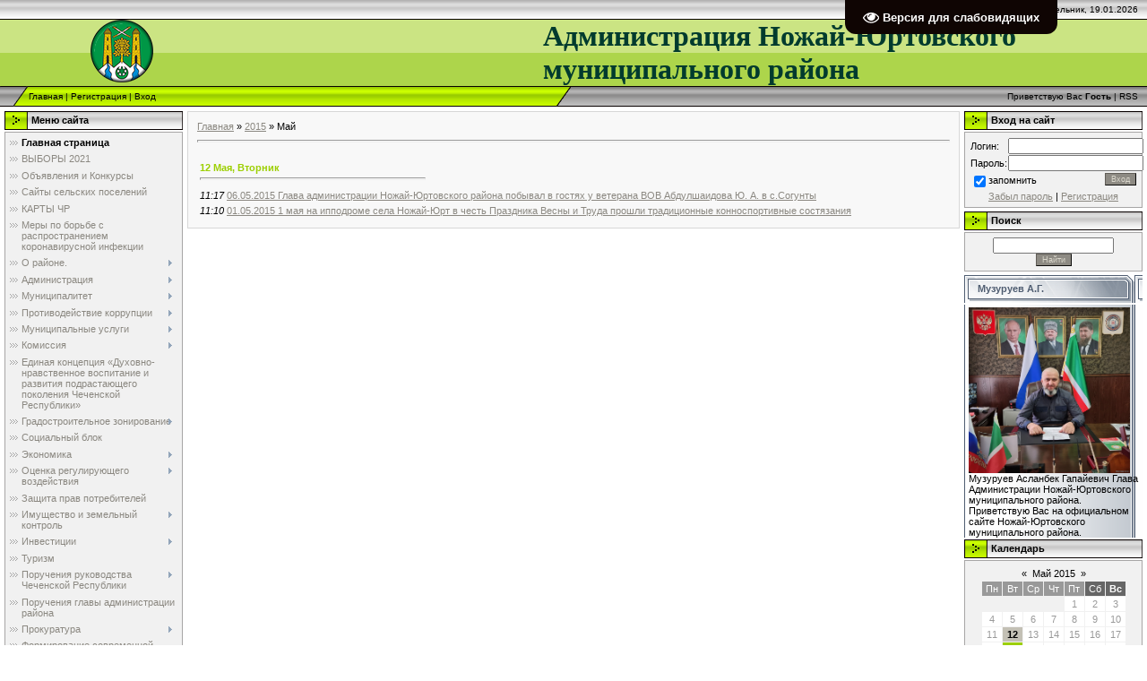

--- FILE ---
content_type: text/html; charset=UTF-8
request_url: http://www.nojay-urt.ru/news/2015-05
body_size: 13567
content:
<!DOCTYPE html>
<html>
<head>
<meta http-equiv="content-type" content="text/html; charset=UTF-8">
<meta http-equiv="X-UA-Compatible" content="IE=edge" />
<title>Май 2015 - Новости сайта - Администрация Ножай-Юртовского муниципального района ЧР</title>


<link type="text/css" rel="StyleSheet" href="/.s/src/css/971.css" />

	<link rel="stylesheet" href="/.s/src/base.min.css" />
	<link rel="stylesheet" href="/.s/src/layer2.min.css" />

	<script src="/.s/src/jquery-1.12.4.min.js"></script>
	
	<script src="/.s/src/uwnd.min.js"></script>
	<script src="//s747.ucoz.net/cgi/uutils.fcg?a=uSD&ca=2&ug=999&isp=1&r=0.654113606998926"></script>
	<link rel="stylesheet" href="/.s/src/ulightbox/ulightbox.min.css" />
	<script src="/.s/src/ulightbox/ulightbox.min.js"></script>
	<script src="/.s/src/visually_impaired.min.js"></script>
	<script>
/* --- UCOZ-JS-DATA --- */
window.uCoz = {"uLightboxType":1,"ssid":"647575462116115770626","country":"US","sign":{"3125":"Закрыть","7253":"Начать слайд-шоу","5255":"Помощник","5458":"Следующий","7252":"Предыдущий","7254":"Изменить размер","7287":"Перейти на страницу с фотографией.","7251":"Запрошенный контент не может быть загружен. Пожалуйста, попробуйте позже."},"site":{"host":"shcola09.my1.ru","id":"5shcola09","domain":"nojay-urt.ru"},"module":"news","layerType":2,"language":"ru"};
/* --- UCOZ-JS-CODE --- */
	var uhe    = 2;
	var lng    = 'ru';
	var has    = 0;
	var imgs   = 0;
	var bg     = 0;
	var hwidth = 0;
	var bgs    = [1, 2 ];
	var fonts  = [18,20,22,24,26,28];
	var eyeSVG = '<?xml version="1.0" encoding="utf-8"?><svg width="18" height="18" viewBox="0 0 1750 1750" xmlns="http://www.w3.org/2000/svg"><path fill="#ffffff" d="M1664 960q-152-236-381-353 61 104 61 225 0 185-131.5 316.5t-316.5 131.5-316.5-131.5-131.5-316.5q0-121 61-225-229 117-381 353 133 205 333.5 326.5t434.5 121.5 434.5-121.5 333.5-326.5zm-720-384q0-20-14-34t-34-14q-125 0-214.5 89.5t-89.5 214.5q0 20 14 34t34 14 34-14 14-34q0-86 61-147t147-61q20 0 34-14t14-34zm848 384q0 34-20 69-140 230-376.5 368.5t-499.5 138.5-499.5-139-376.5-368q-20-35-20-69t20-69q140-229 376.5-368t499.5-139 499.5 139 376.5 368q20 35 20 69z"/></svg>';
	jQuery(function ($) {
		document.body.insertAdjacentHTML('afterBegin', '<a id="uhvb" class="in-body top-right" style="background-color:#0f0503; color:#ffffff; " href="javascript:;" onclick="uvcl();" itemprop="copy">'+eyeSVG+' <b>Версия для слабовидящих</b></a>');
		uhpv(has);
	});
	
function loginPopupForm(params = {}) { new _uWnd('LF', ' ', -250, -100, { closeonesc:1, resize:1 }, { url:'/index/40' + (params.urlParams ? '?'+params.urlParams : '') }) }
/* --- UCOZ-JS-END --- */
</script>

	<style>.UhideBlock{display:none; }</style>
	<script type="text/javascript">new Image().src = "//counter.yadro.ru/hit;noadsru?r"+escape(document.referrer)+(screen&&";s"+screen.width+"*"+screen.height+"*"+(screen.colorDepth||screen.pixelDepth))+";u"+escape(document.URL)+";"+Date.now();</script>
</head>

<body style="background-color:#FFFFFF; margin:0;padding:0;">


<!--U1AHEADER1Z--><div style="background:url('/.s/t/971/1.gif') top repeat-x #FFFFFF;">
<table border="0" cellpadding="0" cellspacing="0" width="100%">
<tbody><tr><td width="101" height="22"><img src="" border="0"></td><td width="505" height="22"><img src="" border="0"></td><td align="right" style="font-size:10px;padding-right:10px;">Понедельник, 19.01.2026</td></tr>
<tr><td width="101" height="74"><img src="" border="0"></td><td width="505" style="background:url('http://www.nojay-urt.ru/0-1Korona/222.png')no-repeat;padding-bottom:20px;"><span style="color: rgb(150, 149, 149); font-style: normal; font-variant: normal; font-stretch: normal; font-size: 20pt; line-height: normal;"><font face="Century Gothic"><!-- <logo> --><!-- </logo> --></font></span></td><td style="text-align: left;"><font size="6" style="font-size: 24pt;" face="Century Gothic"><span style="color: rgb(1, 59, 46); font-family: &quot;Palatino Linotype&quot;; font-weight: bold; font-size: 24pt;">Администрация Ножай-Юртовского муниципального района</span></font><!--ENDIF--></td></tr>
</tbody></table>
<table border="0" cellpadding="0" cellspacing="0" width="100%" height="23">
<tbody><tr><td width="32"><img src="/.s/t/971/6.gif" border="0"></td><td style="background:url('/.s/t/971/7.gif') #B0E300;font-size:10px;" class="topLink"><a href="http://nojay-urt.ru/" title="Главная"><!--<s5176>-->Главная<!--</s>--></a>  | <a href="/index/3" title="Регистрация"><!--<s3089>-->Регистрация<!--</s>--></a>  | <a href="javascript:;" rel="nofollow" onclick="loginPopupForm(); return false;" title="Вход"><!--<s3087>-->Вход<!--</s>--></a></td><td width="27"><img src="/.s/t/971/8.gif" border="0"></td><td align="right" class="topLink" style="padding-right:10px;font-size:10px;"><!--<s5212>-->Приветствую Вас<!--</s>--> <b>Гость</b> | <a href="http://www.nojay-urt.ru/news/rss/">RSS</a></td></tr>
</tbody></table>
</div><!--/U1AHEADER1Z-->

<!-- <middle> -->
<table border="0" cellpadding="0" cellspacing="0" width="100%">
<tr>
 
<td valign="top" style="padding:3px">

<!--U1CLEFTER1Z-->

<!-- <block1> -->

<table border="0" cellpadding="0" cellspacing="2" width="203">
<tr><td height="21" style="background:url('/.s/t/971/9.gif') #D4DFF7;padding-left:30px;"><b><!-- <bt> --><!--<s5184>-->Меню сайта<!--</s>--><!-- </bt> --></b></td></tr>
<tr><td style="background:#F1F1F1;padding:5px;border:1px solid #A7A6A6;"><!-- <bc> --><div id="uMenuDiv1" class="uMenuV" style="position:relative;"><ul class="uMenuRoot">
<li><div class="umn-tl"><div class="umn-tr"><div class="umn-tc"></div></div></div><div class="umn-ml"><div class="umn-mr"><div class="umn-mc"><div class="uMenuItem"><a href="/"><span>Главная страница</span></a></div></div></div></div><div class="umn-bl"><div class="umn-br"><div class="umn-bc"><div class="umn-footer"></div></div></div></div></li>
<li><div class="umn-tl"><div class="umn-tr"><div class="umn-tc"></div></div></div><div class="umn-ml"><div class="umn-mr"><div class="umn-mc"><div class="uMenuItem"><a href="/index/vybory_2021/0-183"><span>ВЫБОРЫ 2021</span></a></div></div></div></div><div class="umn-bl"><div class="umn-br"><div class="umn-bc"><div class="umn-footer"></div></div></div></div></li>
<li><div class="umn-tl"><div class="umn-tr"><div class="umn-tc"></div></div></div><div class="umn-ml"><div class="umn-mr"><div class="umn-mc"><div class="uMenuItem"><a href="/index/objavlenija_i_konkursy/0-88"><span>Объявления и Конкурсы</span></a></div></div></div></div><div class="umn-bl"><div class="umn-br"><div class="umn-bc"><div class="umn-footer"></div></div></div></div></li>
<li><div class="umn-tl"><div class="umn-tr"><div class="umn-tc"></div></div></div><div class="umn-ml"><div class="umn-mr"><div class="umn-mc"><div class="uMenuItem"><a href="http://www.nojay-urt.ru/index/sajty_selskikh_poselenij/0-143"><span>Сайты сельских поселений</span></a></div></div></div></div><div class="umn-bl"><div class="umn-br"><div class="umn-bc"><div class="umn-footer"></div></div></div></div></li>
<li><div class="umn-tl"><div class="umn-tr"><div class="umn-tc"></div></div></div><div class="umn-ml"><div class="umn-mr"><div class="umn-mc"><div class="uMenuItem"><a href="/index/karty_chr/0-159"><span>КАРТЫ ЧР</span></a></div></div></div></div><div class="umn-bl"><div class="umn-br"><div class="umn-bc"><div class="umn-footer"></div></div></div></div></li>
<li><div class="umn-tl"><div class="umn-tr"><div class="umn-tc"></div></div></div><div class="umn-ml"><div class="umn-mr"><div class="umn-mc"><div class="uMenuItem"><a href="/index/mery-po-borbe-s-rasprostraneniem-koronavirusnoj-infekcii/0-178"><span>Меры по борьбе с распространением коронавирусной инфекции</span></a></div></div></div></div><div class="umn-bl"><div class="umn-br"><div class="umn-bc"><div class="umn-footer"></div></div></div></div></li>
<li style="position:relative;"><div class="umn-tl"><div class="umn-tr"><div class="umn-tc"></div></div></div><div class="umn-ml"><div class="umn-mr"><div class="umn-mc"><div class="uMenuItem"><div class="uMenuArrow"></div><a href="/index/o_rajone/0-42"><span>О районе.</span></a></div></div></div></div><div class="umn-bl"><div class="umn-br"><div class="umn-bc"><div class="umn-footer"></div></div></div></div><ul style="display:none;">
<li><div class="uMenuItem"><a href="/index/pasport_rajona/0-65"><span>ПАСПОРТ района</span></a></div></li>
<li><div class="uMenuItem"><a href="/index/istoricheskaja_spravka/0-43"><span>Историческая справка</span></a></div></li>
<li><div class="uMenuItem"><a href="/index/fotoreportazh_o_rajone/0-62"><span>Фоторепортаж о районе</span></a></div></li>
<li><div class="uMenuItem"><a href="/index/sport/0-32"><span>Спорт</span></a></div></li>
<li><div class="uMenuItem"><a href="/index/obrazovanie/0-53"><span>Образование</span></a></div><ul style="display:none;">
<li><div class="uMenuItem"><a href="/index/shkoly_rajona/0-54"><span>Школы района</span></a></div></li></ul></li>
<li><div class="uMenuItem"><a href="/index/promyshlennost/0-44"><span>Промышленность</span></a></div></li>
<li><div class="uMenuItem"><a href="/index/selskoe_khozjajstvo/0-46"><span>Сельское хозяйство</span></a></div></li>
<li><div class="uMenuItem"><a href="/index/zdravookhranenie/0-47"><span>Здравоохранение</span></a></div></li>
<li><div class="uMenuItem"><a href="/index/kultura/0-48"><span>Культура</span></a></div></li>
<li><div class="uMenuItem"><a href="/index/veterany_vov/0-59"><span>Ветераны ВОВ</span></a></div></li>
<li><div class="uMenuItem"><a href="/index/dukhovenstvo/0-55"><span>Духовенство</span></a></div><ul style="display:none;">
<li><div class="uMenuItem"><a href="/index/mecheti_rajona/0-56"><span>Мечети района</span></a></div></li>
<li><div class="uMenuItem"><a href="/index/zijaraty/0-58"><span>Зияраты</span></a></div></li></ul></li></ul></li>
<li style="position:relative;"><div class="umn-tl"><div class="umn-tr"><div class="umn-tc"></div></div></div><div class="umn-ml"><div class="umn-mr"><div class="umn-mc"><div class="uMenuItem"><div class="uMenuArrow"></div><a href="/index/0-2"><span>Администрация</span></a></div></div></div></div><div class="umn-bl"><div class="umn-br"><div class="umn-bc"><div class="umn-footer"></div></div></div></div><ul style="display:none;">
<li><div class="uMenuItem"><a href="/index/glava_administracii/0-11"><span>Глава администрации</span></a></div></li>
<li><div class="uMenuItem"><a href="/index/glavy_selskikh_poselenij/0-17"><span>Главы сельских поселпоселений</span></a></div></li>
<li><div class="uMenuItem"><a href="/index/struktura_administracii/0-9"><span>Структура администрации</span></a></div></li>
<li><div class="uMenuItem"><a href="/index/ustav_rajona_reglament_polozhenie/0-74"><span>Устав района, Регламент, Положение</span></a></div></li>
<li><div class="uMenuItem"><a href="/index/svedenija_o_dokhodakh_municipalnykh_sluzhashhikh/0-78"><span>Сведения о доходах муниципальных служащих</span></a></div></li>
<li><div class="uMenuItem"><a href="/index/kadrovyj_rezerv_administracii/0-89"><span>Кадровый резерв администрации</span></a></div></li></ul></li>
<li style="position:relative;"><div class="umn-tl"><div class="umn-tr"><div class="umn-tc"></div></div></div><div class="umn-ml"><div class="umn-mr"><div class="umn-mc"><div class="uMenuItem"><div class="uMenuArrow"></div><a href="/index/municipalitet/0-14"><span>Муниципалитет</span></a></div></div></div></div><div class="umn-bl"><div class="umn-br"><div class="umn-bc"><div class="umn-footer"></div></div></div></div><ul style="display:none;">
<li><div class="uMenuItem"><a href="/index/municipalnaja-sluzhba/0-161"><span>Муниципальная служба</span></a></div></li>
<li><div class="uMenuItem"><a href="/index/postanovlenija/0-30"><span>БЮДЖЕТ</span></a></div></li>
<li><div class="uMenuItem"><a href="/index/proekty_postanovlenij/0-73"><span>ПРОЕКТЫ Постановлений</span></a></div></li>
<li><div class="uMenuItem"><a href="/index/postanovlenija_glavy_administracii_2025/0-210"><span>Постановления главы администрации 2025</span></a></div></li>
<li><div class="uMenuItem"><a href="/index/postanovlenija_glavy_administracii_2024_str_1/0-196"><span>Постановления главы администрации 2024</span></a></div></li>
<li><div class="uMenuItem"><a href="/index/postanovlenija_glavy_administracii_2023_str_1/0-195"><span>Постановления главы администрации 2023</span></a></div></li>
<li><div class="uMenuItem"><a href="/index/postanovlenija_glavy_administracii_2022/0-188"><span>Постановления главы администрации 2022</span></a></div></li>
<li><div class="uMenuItem"><a href="/index/postanovlenija_glavy_administracii_2022_str_2/0-192"><span>Постановления главы администрации 2022 (стр.2)</span></a></div></li>
<li><div class="uMenuItem"><a href="/index/postanovlenija_glavy_administracii_2021/0-182"><span>Постановления главы администрации 2021</span></a></div></li>
<li><div class="uMenuItem"><a href="/index/postanovlenie-glavy-administracii-2020/0-176"><span>Постановление главы администрации 2020</span></a></div></li>
<li><div class="uMenuItem"><a href="/index/postanovlenija-glavy-administracii-2019/0-162"><span>Постановления главы администрации 2019</span></a></div></li>
<li><div class="uMenuItem"><a href="http://www.nojay-urt.ru/index/postanovlenija_glavy_administracii_2018/0-158"><span>Постановления главы администрации 2018</span></a></div></li>
<li><div class="uMenuItem"><a href="http://www.nojay-urt.ru/index/postanovlenija_glavy_administracii_2017/0-149"><span>Постановления главы администрации 2017</span></a></div></li>
<li><div class="uMenuItem"><a href="/index/postanovlenija_galvy_municipalnogo_rajona/0-15"><span>Постановления главы администрации 2016</span></a></div></li>
<li><div class="uMenuItem"><a href="/index/rasporjazhenija-glavy-administracii-2019/0-165"><span>Распоряжения главы администрации 2019-2023</span></a></div></li>
<li><div class="uMenuItem"><a href="/index/rasporjazhenija_glavy_municipalnogo_rajona/0-50"><span>Распоряжения главы администрации 2018</span></a></div></li>
<li><div class="uMenuItem"><a href="/index/reshenija_soveta_deputatov_2023/0-194"><span>Решения Совета Депутатов 2023-</span></a></div></li>
<li><div class="uMenuItem"><a href="/index/reshenija_rajsoveta/0-16"><span>Решения Райсовета</span></a></div></li>
<li><div class="uMenuItem"><a href="/index/informacija-ob-obektakh-nakhodjashhikhsja-v-sobstvennosti-sp/0-174"><span>Информация об объектах, находящихся в  собственности СП</span></a></div></li>
<li><div class="uMenuItem"><a href="http://www.nojay-urt.ru/index/npa_selskikh_poselenij_rajona/0-99"><span>НПА сельских поселений</span></a></div><ul style="display:none;">
<li><div class="uMenuItem"><a href="http://www.nojay-urt.ru/index/ajti_mokhkskoe_s_p/0-109"><span>Айти-Мохкское с/п</span></a></div></li>
<li><div class="uMenuItem"><a href="http://www.nojay-urt.ru/index/allerojskoe_s_p/0-110"><span>Аллеройское с/п</span></a></div></li>
<li><div class="uMenuItem"><a href="http://www.nojay-urt.ru/index/bajtarkinskoe_s_p/0-111"><span>Байтаркинское с/п</span></a></div></li>
<li><div class="uMenuItem"><a href="http://www.nojay-urt.ru/index/balansujskoe_s_p/0-112"><span>Балансуйское с/п</span></a></div></li>
<li><div class="uMenuItem"><a href="http://www.nojay-urt.ru/index/benojskoe_s_p/0-113"><span>Бенойское с/п</span></a></div></li>
<li><div class="uMenuItem"><a href="http://www.nojay-urt.ru/index/benoj_vedenskoe_s_p/0-114"><span>Беной-Веденское с/п</span></a></div></li>
<li><div class="uMenuItem"><a href="http://www.nojay-urt.ru/index/galajtinskoe_s_p/0-115"><span>Галайтинское с/п</span></a></div></li>
<li><div class="uMenuItem"><a href="http://www.nojay-urt.ru/index/gendergenskoe_s_p/0-116"><span>Гендергенское с/п</span></a></div></li>
<li><div class="uMenuItem"><a href="http://www.nojay-urt.ru/index/giljaninskoe_s_p/0-117"><span>Гилянинское с/п</span></a></div></li>
<li><div class="uMenuItem"><a href="http://www.nojay-urt.ru/index/gordalijskoe_s_p/0-118"><span>Гордалийское с/п</span></a></div></li>
<li><div class="uMenuItem"><a href="http://www.nojay-urt.ru/index/dattakhskoe_s_p/0-119"><span>Даттахское с/п</span></a></div></li>
<li><div class="uMenuItem"><a href="http://www.nojay-urt.ru/index/zamaj_jurtovskoe_s_p/0-120"><span>Замай-Юртовское с/п</span></a></div></li>
<li><div class="uMenuItem"><a href="http://www.nojay-urt.ru/index/zandakskoe_s_p/0-121"><span>Зандакское с/п</span></a></div></li>
<li><div class="uMenuItem"><a href="http://www.nojay-urt.ru/index/mesketinskoe_s_p/0-122"><span>Мескетинское с/п</span></a></div></li>
<li><div class="uMenuItem"><a href="http://www.nojay-urt.ru/index/nozhaj_jurtovskoe_s_p/0-123"><span>Ножай-Юртовское с/п</span></a></div></li>
<li><div class="uMenuItem"><a href="http://www.nojay-urt.ru/index/rogun_kazhinskoe_s_p/0-124"><span>Рогун-Кажинское с/п</span></a></div></li>
<li><div class="uMenuItem"><a href="http://www.nojay-urt.ru/index/sajasanskoe_s_p/0-125"><span>Саясанское с/п</span></a></div></li>
<li><div class="uMenuItem"><a href="http://www.nojay-urt.ru/index/simsirskoe_s_p/0-126"><span>Симсирское с/п</span></a></div></li>
<li><div class="uMenuItem"><a href="http://www.nojay-urt.ru/index/centarojskoe_s_p/0-127"><span>Центаройское с/п</span></a></div></li>
<li><div class="uMenuItem"><a href="http://www.nojay-urt.ru/index/shovkhal_berdinskoe_s_p/0-128"><span>Шовхал-Бердинское с/п</span></a></div></li>
<li><div class="uMenuItem"><a href="http://www.nojay-urt.ru/index/shuaninskoe_s_p/0-129"><span>Шуанинское с/п</span></a></div></li>
<li><div class="uMenuItem"><a href="http://www.nojay-urt.ru/index/ehngenojskoe_s_p/0-130"><span>Энгенойское с/п</span></a></div></li></ul></li></ul></li>
<li style="position:relative;"><div class="umn-tl"><div class="umn-tr"><div class="umn-tc"></div></div></div><div class="umn-ml"><div class="umn-mr"><div class="umn-mc"><div class="uMenuItem"><div class="uMenuArrow"></div><a href="/index/protivodejstvie-korrupcii/0-166"><span>Противодействие коррупции</span></a></div></div></div></div><div class="umn-bl"><div class="umn-br"><div class="umn-bc"><div class="umn-footer"></div></div></div></div><ul style="display:none;">
<li><div class="uMenuItem"><a href="/index/normativnye-pravovye-i-inye-akty-v-sfere-protivodejstvija-korrupcii/0-167"><span>Нормативные правовые и иные акты в сфере противодействия коррупции</span></a></div></li>
<li><div class="uMenuItem"><a href="/index/antikorrupcionnaja-ehkspertiza/0-168"><span>Антикоррупционная экспертиза</span></a></div></li>
<li><div class="uMenuItem"><a href="/index/metodicheskie-materialy/0-169"><span>Методические материалы</span></a></div></li>
<li><div class="uMenuItem"><a href="/index/formy-dokumentov-svjazannykh-s-protivodejstviem-korrupcii-dlja-zapolnenija/0-170"><span>Формы документов, связанных с противодействием коррупции, для заполнения</span></a></div></li>
<li><div class="uMenuItem"><a href="/index/svedenija-o-dokhodakh-raskhodakh-ob-imushhestve-i-objazatelstvakh-imushhestvennogo-kharaktera/0-171"><span>Сведения о доходах, расходах, об имуществе и обязательствах имущественного характера</span></a></div></li>
<li><div class="uMenuItem"><a href="/index/komissija-po-sobljudeniju-trebovanij-k-sluzhebnomu-povedeniju-i-uregulirovaniju-konflikta-interesov/0-172"><span>Комиссия по соблюдению требований к служебному поведению и урегулированию конфликта интересов</span></a></div></li>
<li><div class="uMenuItem"><a href="/index/obratnaja-svjaz-dlja-soobshhenij-o-faktakh-korrupcii/0-173"><span>Обратная связь для сообщений о фактах коррупции</span></a></div></li></ul></li>
<li style="position:relative;"><div class="umn-tl"><div class="umn-tr"><div class="umn-tc"></div></div></div><div class="umn-ml"><div class="umn-mr"><div class="umn-mc"><div class="uMenuItem"><div class="uMenuArrow"></div><a href="/index/municipalnye_uslugi/0-18"><span>Муниципальные услуги</span></a></div></div></div></div><div class="umn-bl"><div class="umn-br"><div class="umn-bc"><div class="umn-footer"></div></div></div></div><ul style="display:none;">
<li><div class="uMenuItem"><a href="/index/programmy/0-40"><span>Муниципальные целевые Программы</span></a></div></li>
<li><div class="uMenuItem"><a href="/index/administrativnye_reglamenty/0-24"><span>Административные регламенты.</span></a></div></li>
<li><div class="uMenuItem"><a href="/index/municipalnaja-sluzhba/0-161"><span>Муниципальная служба</span></a></div><ul style="display:none;">
<li><div class="uMenuItem"><a href="/index/reglamenty_otdela_roo/0-27"><span>Регламенты отдела РОО.</span></a></div></li>
<li><div class="uMenuItem"><a href="/index/reglamenty_crb/0-28"><span>Регламенты ЦРБ.</span></a></div></li>
<li><div class="uMenuItem"><a href="/index/reglament_pereustrojstvo_i_pereplanirovka/0-25"><span>Регламент дошкольных учреждений</span></a></div></li>
<li><div class="uMenuItem"><a href="/index/reglament_otdela_kultury/0-26"><span>Регламент отдела Культуры</span></a></div></li></ul></li>
<li><div class="uMenuItem"><a href="/index/perechen_strukturnykh_podrazdelenij_otvetstvennykh_za_mezhvedomstvennoe_vzaimodejstvie/0-23"><span>Перечень структурных подразделений</span></a></div></li>
<li><div class="uMenuItem"><a href="/index/stroj_otdel/0-29"><span>Услуги строительного отдела</span></a></div></li>
<li><div class="uMenuItem"><a href="/index/tekhnologicheskoe_prisoedinenie_k_setjam_vodosnabzhenija_i_vodootvedenija/0-193"><span>Технологическое присоединение к сетям водоснабжения и водоотведения</span></a></div></li>
<li><div class="uMenuItem"><a href="/index/9_tekhkart_dlja_otpravki/0-31"><span>Пакет документов на предоставление услуг</span></a></div></li>
<li><div class="uMenuItem"><a href="/index/koncepcija_informirovanija_naselenija_nozhaj_jurtovskogo_municipalnogo_rajona/0-41"><span>Концепция информирования населения района</span></a></div></li>
<li><div class="uMenuItem"><a href="/index/zhkkh/0-90"><span>ЖКХ</span></a></div></li>
<li><div class="uMenuItem"><a href="http://www.nojay-urt.ru/index/gu_upfr_v_nozhaj_jurtovskom_rajone/0-96"><span>ГУ-УПФР в Ножай-Юртовском районе</span></a></div></li></ul></li>
<li style="position:relative;"><div class="umn-tl"><div class="umn-tr"><div class="umn-tc"></div></div></div><div class="umn-ml"><div class="umn-mr"><div class="umn-mc"><div class="uMenuItem"><div class="uMenuArrow"></div><a href="/index/komissija/0-70"><span>Комиссия</span></a></div></div></div></div><div class="umn-bl"><div class="umn-br"><div class="umn-bc"><div class="umn-footer"></div></div></div></div><ul style="display:none;">
<li><div class="uMenuItem"><a href="/index/protivodejstvie_korrupcii/0-67"><span>Совет по противодействию коррупции</span></a></div><ul style="display:none;">
<li><div class="uMenuItem"><a href="/index/dokumenty/0-68"><span>Документы</span></a></div></li>
<li><div class="uMenuItem"><a href="http://www.nojay-urt.ru/index/protokoly_komissii/0-139"><span>Протоколы комиссии</span></a></div></li></ul></li>
<li><div class="uMenuItem"><a href="/index/komissija_po_sobljudeniju_trebovanij_k_sluzhebnomu_povedeniju_munic_sluzhashhikh_i_uregulirovaniju_konflikta/0-72"><span>Комиссия по СТ к СПМС и УКИ</span></a></div></li>
<li><div class="uMenuItem"><a href="/index/atk/0-69"><span>АТК</span></a></div></li>
<li><div class="uMenuItem"><a href="/index/ank/0-79"><span>АНК</span></a></div></li>
<li><div class="uMenuItem"><a href="/index/mkpp/0-82"><span>МКПП</span></a></div></li>
<li><div class="uMenuItem"><a href="http://www.nojay-urt.ru/index/komissija_po_opeke_i_popechitelstvu_kdn_i_zp/0-140"><span>Комиссия по опеке и попечительству - КДН и ЗП</span></a></div></li>
<li><div class="uMenuItem"><a href="/index/spehk/0-177"><span>СПЭК</span></a></div></li>
<li><div class="uMenuItem"><a href="/index/profilakticheskie_meroprijatija_po_komissijam/0-94"><span>Профилактические мероприятия по комиссиям</span></a></div></li></ul></li>
<li><div class="umn-tl"><div class="umn-tr"><div class="umn-tc"></div></div></div><div class="umn-ml"><div class="umn-mr"><div class="umn-mc"><div class="uMenuItem"><a href="/index/dukhovno-nravstvennoe-vospitanie/0-163"><span>Единая концепция «Духовно-нравственное воспитание и развития подрастающего  поколения Чеченской Республики» </span></a></div></div></div></div><div class="umn-bl"><div class="umn-br"><div class="umn-bc"><div class="umn-footer"></div></div></div></div></li>
<li style="position:relative;"><div class="umn-tl"><div class="umn-tr"><div class="umn-tc"></div></div></div><div class="umn-ml"><div class="umn-mr"><div class="umn-mc"><div class="uMenuItem"><div class="uMenuArrow"></div><a href="/index/stroitelstvo_i_arkhitektura/0-34"><span>Градостроительное зонирование</span></a></div></div></div></div><div class="umn-bl"><div class="umn-br"><div class="umn-bc"><div class="umn-footer"></div></div></div></div><ul style="display:none;">
<li><div class="uMenuItem"><a href="http://www.nojay-urt.ru/index/informacija_dlja_zastrojshhika/0-156"><span>Информация для застройщика</span></a></div></li>
<li><div class="uMenuItem"><a href="http://www.nojay-urt.ru/index/generalnye_plany_nozhaj_jurtovskogo_municipalnogo_rajona/0-154"><span>Генеральные планы Ножай-Юртовского муниципального района</span></a></div></li>
<li><div class="uMenuItem"><a href="/index/skhema-territorialnogo-planirovanija-nozhaj-jurtovskogo-municipalnogo-rajona/0-164"><span>Схема территориального планирования Ножай-Юртовского муниципального района</span></a></div></li>
<li><div class="uMenuItem"><a href="http://www.nojay-urt.ru/index/skhemy_razmeshhenija_reklamnykh_konstrukcij_na_territorii_nozhaj_jurtovskogo_rajona/0-142"><span>Схемы размещения рекламных конструкций на территории Ножай-Юртовского района</span></a></div></li>
<li><div class="uMenuItem"><a href="/index/skhemy_vodosnabzhenija_nozhaj_jurtovskogo_rajona/0-92"><span>Схемы водоснабжения Ножай-Юртовского района</span></a></div></li>
<li><div class="uMenuItem"><a href="/index/skhemy_teplosnabzhenija_nozhaj_jurtovskogo_rajona/0-93"><span>Схемы теплоснабжения Ножай-Юртовского района</span></a></div></li>
<li><div class="uMenuItem"><a href="http://www.nojay-urt.ru/index/pravila_zemlepolzovanija_i_zastrojki_selskikh_poselenij_rajona/0-147"><span>Правила землепользования и застройки сельских поселений района 2022</span></a></div></li>
<li><div class="uMenuItem"><a href="http://www.nojay-urt.ru/index/programmy_kompleksnogo_razvitija_kommunalnoj_infrastruktury_nozhaj_jurtovskogo_rajona/0-155"><span>Программы комплексного развития коммунальной инфраструктуры Ножай-Юртовского района</span></a></div></li>
<li><div class="uMenuItem"><a href="http://www.nojay-urt.ru/index/mestnye_gradostroitelnye_normativy_nozhaj_jurtovskogo_rajona_i_selskikh_poselenij/0-153"><span>Местные градостроительные нормативы Ножай-Юртовского района и сельских поселений</span></a></div></li></ul></li>
<li><div class="umn-tl"><div class="umn-tr"><div class="umn-tc"></div></div></div><div class="umn-ml"><div class="umn-mr"><div class="umn-mc"><div class="uMenuItem"><a href="/index/socialnyj_blok/0-51"><span>Социальный блок</span></a></div></div></div></div><div class="umn-bl"><div class="umn-br"><div class="umn-bc"><div class="umn-footer"></div></div></div></div></li>
<li style="position:relative;"><div class="umn-tl"><div class="umn-tr"><div class="umn-tc"></div></div></div><div class="umn-ml"><div class="umn-mr"><div class="umn-mc"><div class="uMenuItem"><div class="uMenuArrow"></div><a href="/index/ehkonomika/0-36"><span>Экономика</span></a></div></div></div></div><div class="umn-bl"><div class="umn-br"><div class="umn-bc"><div class="umn-footer"></div></div></div></div><ul style="display:none;">
<li><div class="uMenuItem"><a href="/index/malyj_i_srednij_biznes/0-160"><span>МАЛЫЙ И СРЕДНИЙ БИЗНЕС</span></a></div></li>
<li><div class="uMenuItem"><a href="/index/programma_ehnergosberezhenija_rajona/0-49"><span>Программа энергосбережения района</span></a></div></li>
<li><div class="uMenuItem"><a href="/index/pokazateli_ehffektivnosti_dejatelnosti_organov_mestnogo_samoupravlenija_nozhaj_jurtovskogo_rajona/0-80"><span>Показатели эффективности деятельности органов местного самоуправления Ножай-Юртовского района</span></a></div></li>
<li><div class="uMenuItem"><a href="/index/informacija_soc_ehk_2012god/0-38"><span>Информация соц. эк. 2012год</span></a></div></li>
<li><div class="uMenuItem"><a href="/index/perechen_soc_ehk_polozhen_2012/0-39"><span>Перечень о соц. эк. положений</span></a></div></li>
<li><div class="uMenuItem"><a href="/index/strategija/0-191"><span>Стратегия</span></a></div></li>
<li><div class="uMenuItem"><a href="/index/polozhenija/0-60"><span>Положения о закупке товаров, работ, услуг</span></a></div></li></ul></li>
<li style="position:relative;"><div class="umn-tl"><div class="umn-tr"><div class="umn-tc"></div></div></div><div class="umn-ml"><div class="umn-mr"><div class="umn-mc"><div class="uMenuItem"><div class="uMenuArrow"></div><a href="/index/ocenka_regulirujushhego_vozdejstvija/0-199"><span>Оценка регулирующего воздействия</span></a></div></div></div></div><div class="umn-bl"><div class="umn-br"><div class="umn-bc"><div class="umn-footer"></div></div></div></div><ul style="display:none;">
<li><div class="uMenuItem"><a href="/index/normativnye_pravovye_akty_chr_v_sfere_orv/0-200"><span>Нормативные правовые акты ЧР в сфере ОРВ</span></a></div></li>
<li><div class="uMenuItem"><a href="/index/municipalnye_npa_v_sfere_orv_i_ofv_i_ehkspertizy/0-201"><span>Муниципальные НПА в сфере ОРВ и ОФВ и экспертизы</span></a></div></li>
<li><div class="uMenuItem"><a href="/index/plany_provedenija_ehkspertizy_na_2024_god/0-202"><span>Планы проведения экспертизы на 2024 год</span></a></div></li>
<li><div class="uMenuItem"><a href="/index/plany_provedenija_ofv_na_2024_god/0-203"><span>Планы проведения ОФВ на 2024 год</span></a></div></li>
<li><div class="uMenuItem"><a href="/index/publichnye_konsultacii/0-204"><span>Публичные консультации</span></a></div></li>
<li><div class="uMenuItem"><a href="/index/svodnye_otchjoty_ob_orv/0-205"><span>Сводные отчёты об ОРВ</span></a></div></li>
<li><div class="uMenuItem"><a href="/index/svodnye_otchjoty_ob_ofv/0-206"><span>Сводные отчёты об ОФВ</span></a></div></li>
<li><div class="uMenuItem"><a href="/index/ehkspertnye_zakljuchenija_ob_orv/0-207"><span>Экспертные заключения об ОРВ</span></a></div></li>
<li><div class="uMenuItem"><a href="/index/ehkspertnye_zakljuchenija_ob_ofv/0-208"><span>Экспертные заключения об ОФВ</span></a></div></li>
<li><div class="uMenuItem"><a href="/index/ehkspertnye_zakljuchenija_ob_ehkspertizakh/0-209"><span>Экспертные заключения об экспертизах</span></a></div></li></ul></li>
<li><div class="umn-tl"><div class="umn-tr"><div class="umn-tc"></div></div></div><div class="umn-ml"><div class="umn-mr"><div class="umn-mc"><div class="uMenuItem"><a href="/index/zashhita_prav_potrebitelej/0-198"><span>Защита прав потребителей</span></a></div></div></div></div><div class="umn-bl"><div class="umn-br"><div class="umn-bc"><div class="umn-footer"></div></div></div></div></li>
<li style="position:relative;"><div class="umn-tl"><div class="umn-tr"><div class="umn-tc"></div></div></div><div class="umn-ml"><div class="umn-mr"><div class="umn-mc"><div class="uMenuItem"><div class="uMenuArrow"></div><a href="/index/imushhestvo/0-179"><span>Имущество и земельный контроль</span></a></div></div></div></div><div class="umn-bl"><div class="umn-br"><div class="umn-bc"><div class="umn-footer"></div></div></div></div><ul style="display:none;">
<li><div class="uMenuItem"><a href="/index/npa/0-180"><span>НПА</span></a></div></li>
<li><div class="uMenuItem"><a href="/index/imushhestvo-dlja-biznesa/0-181"><span>Имущество для бизнеса </span></a></div></li></ul></li>
<li style="position:relative;"><div class="umn-tl"><div class="umn-tr"><div class="umn-tc"></div></div></div><div class="umn-ml"><div class="umn-mr"><div class="umn-mc"><div class="uMenuItem"><div class="uMenuArrow"></div><a href="/index/investicii/0-66"><span>Инвестиции</span></a></div></div></div></div><div class="umn-bl"><div class="umn-br"><div class="umn-bc"><div class="umn-footer"></div></div></div></div><ul style="display:none;">
<li><div class="uMenuItem"><a href="http://www.nojay-urt.ru/index/investicionnye_proekty/0-157"><span>Инвестиционные проекты</span></a></div></li>
<li><div class="uMenuItem"><a href="/index/investicionnye_ploshhadki/0-81"><span>Инвестиционные площадки</span></a></div></li>
<li><div class="uMenuItem"><a href="http://www.nojay-urt.ru/index/dorozhnaja_karta/0-150"><span>Дорожная карта</span></a></div></li>
<li><div class="uMenuItem"><a href="/index/dokumenty/0-83"><span>Документы</span></a></div></li></ul></li>
<li><div class="umn-tl"><div class="umn-tr"><div class="umn-tc"></div></div></div><div class="umn-ml"><div class="umn-mr"><div class="umn-mc"><div class="uMenuItem"><a href="http://www.nojay-urt.ru/index/turizm/0-144"><span>Туризм</span></a></div></div></div></div><div class="umn-bl"><div class="umn-br"><div class="umn-bc"><div class="umn-footer"></div></div></div></div></li>
<li style="position:relative;"><div class="umn-tl"><div class="umn-tr"><div class="umn-tc"></div></div></div><div class="umn-ml"><div class="umn-mr"><div class="umn-mc"><div class="uMenuItem"><div class="uMenuArrow"></div><a href="/index/poruchenija_glavy_chechenskoj_respubliki/0-87"><span>Поручения руководства Чеченской Республики</span></a></div></div></div></div><div class="umn-bl"><div class="umn-br"><div class="umn-bc"><div class="umn-footer"></div></div></div></div><ul style="display:none;">
<li><div class="uMenuItem"><a href="/index/normativnaja_pravovaja_baza_po_org_ispolnenija_i_kontrolja_za_ispolneniem_poruchenij_rukovodstva_chr/0-184"><span>Нормативная правовая база по организации исполнения и контроля за исполнением поручений и указаний руководства ЧР</span></a></div></li>
<li><div class="uMenuItem"><a href="/index/poruchenija_glavy_chr/0-185"><span>Поручения Главы ЧР</span></a></div></li>
<li><div class="uMenuItem"><a href="/index/poruchenija_predsedatelja_pravitelstva_chr/0-186"><span>Поручения Председателя Правительства ЧР</span></a></div></li>
<li><div class="uMenuItem"><a href="/index/poruchenija_rukovoditelja_administracii_glavy_i_pravitelstva_chr/0-187"><span>Поручения Руководителя Администрации Главы и Правительства ЧР</span></a></div></li></ul></li>
<li><div class="umn-tl"><div class="umn-tr"><div class="umn-tc"></div></div></div><div class="umn-ml"><div class="umn-mr"><div class="umn-mc"><div class="uMenuItem"><a href="http://www.nojay-urt.ru/index/poruchenija_glavy_administracii_rajona/0-141"><span>Поручения главы администрации района</span></a></div></div></div></div><div class="umn-bl"><div class="umn-br"><div class="umn-bc"><div class="umn-footer"></div></div></div></div></li>
<li style="position:relative;"><div class="umn-tl"><div class="umn-tr"><div class="umn-tc"></div></div></div><div class="umn-ml"><div class="umn-mr"><div class="umn-mc"><div class="uMenuItem"><div class="uMenuArrow"></div><a href="/index/prokuratura/0-84"><span>Прокуратура</span></a></div></div></div></div><div class="umn-bl"><div class="umn-br"><div class="umn-bc"><div class="umn-footer"></div></div></div></div><ul style="display:none;">
<li><div class="uMenuItem"><a href="/index/novosti/0-85"><span>Новости</span></a></div></li>
<li><div class="uMenuItem"><a href="/index/dokumenty/0-86"><span>Документы</span></a></div></li></ul></li>
<li><div class="umn-tl"><div class="umn-tr"><div class="umn-tc"></div></div></div><div class="umn-ml"><div class="umn-mr"><div class="umn-mc"><div class="uMenuItem"><a href="http://www.nojay-urt.ru/index/formirovanie_sovremennoj_gorodskoj_sredy_nozhaj_jurtovskogo_municipalnogo_rajona/0-151"><span>Формирование современной городской среды Ножай-Юртовского муниципального района</span></a></div></div></div></div><div class="umn-bl"><div class="umn-br"><div class="umn-bc"><div class="umn-footer"></div></div></div></div></li>
<li><div class="umn-tl"><div class="umn-tr"><div class="umn-tc"></div></div></div><div class="umn-ml"><div class="umn-mr"><div class="umn-mc"><div class="uMenuItem"><a href="http://www.nojay-urt.ru/index/goss_uslugi/0-152"><span>ГОСС-УСЛУГИ</span></a></div></div></div></div><div class="umn-bl"><div class="umn-br"><div class="umn-bc"><div class="umn-footer"></div></div></div></div></li>
<li><div class="umn-tl"><div class="umn-tr"><div class="umn-tc"></div></div></div><div class="umn-ml"><div class="umn-mr"><div class="umn-mc"><div class="uMenuItem"><a href="http://www.nojay-urt.ru/index/sledstvennyj_komitet_rf/0-137"><span>Следственный комитет РФ</span></a></div></div></div></div><div class="umn-bl"><div class="umn-br"><div class="umn-bc"><div class="umn-footer"></div></div></div></div></li>
<li><div class="umn-tl"><div class="umn-tr"><div class="umn-tc"></div></div></div><div class="umn-ml"><div class="umn-mr"><div class="umn-mc"><div class="uMenuItem"><a href="/index/bezopasnost/0-77"><span>БЕЗОПАСНОСТЬ</span></a></div></div></div></div><div class="umn-bl"><div class="umn-br"><div class="umn-bc"><div class="umn-footer"></div></div></div></div></li>
<li><div class="umn-tl"><div class="umn-tr"><div class="umn-tc"></div></div></div><div class="umn-ml"><div class="umn-mr"><div class="umn-mc"><div class="uMenuItem"><a href="/index/obrashhenija_grazhdan/0-61"><span>Обращения граждан</span></a></div></div></div></div><div class="umn-bl"><div class="umn-br"><div class="umn-bc"><div class="umn-footer"></div></div></div></div></li>
<li><div class="umn-tl"><div class="umn-tr"><div class="umn-tc"></div></div></div><div class="umn-ml"><div class="umn-mr"><div class="umn-mc"><div class="uMenuItem"><a href="/photo"><span>Фотогалерея</span></a></div></div></div></div><div class="umn-bl"><div class="umn-br"><div class="umn-bc"><div class="umn-footer"></div></div></div></div></li>
<li><div class="umn-tl"><div class="umn-tr"><div class="umn-tc"></div></div></div><div class="umn-ml"><div class="umn-mr"><div class="umn-mc"><div class="uMenuItem"><a href="/index/kontakty/0-35"><span>Контакты</span></a></div></div></div></div><div class="umn-bl"><div class="umn-br"><div class="umn-bc"><div class="umn-footer"></div></div></div></div></li>
<li><div class="umn-tl"><div class="umn-tr"><div class="umn-tc"></div></div></div><div class="umn-ml"><div class="umn-mr"><div class="umn-mc"><div class="uMenuItem"><a href="/index/0-3"><span>Электронная приемная главы администрации</span></a></div></div></div></div><div class="umn-bl"><div class="umn-br"><div class="umn-bc"><div class="umn-footer"></div></div></div></div></li>
<li><div class="umn-tl"><div class="umn-tr"><div class="umn-tc"></div></div></div><div class="umn-ml"><div class="umn-mr"><div class="umn-mc"><div class="uMenuItem"><a href="/load"><span>Каталог файлов</span></a></div></div></div></div><div class="umn-bl"><div class="umn-br"><div class="umn-bc"><div class="umn-footer"></div></div></div></div></li>
<li><div class="umn-tl"><div class="umn-tr"><div class="umn-tc"></div></div></div><div class="umn-ml"><div class="umn-mr"><div class="umn-mc"><div class="uMenuItem"><a href="/video"><span>Видео</span></a></div></div></div></div><div class="umn-bl"><div class="umn-br"><div class="umn-bc"><div class="umn-footer"></div></div></div></div></li>
<li><div class="umn-tl"><div class="umn-tr"><div class="umn-tc"></div></div></div><div class="umn-ml"><div class="umn-mr"><div class="umn-mc"><div class="uMenuItem"><a href="http://www.nojay-urt.ru/index/oprosy_naselenija/0-98"><span>Опросы населения</span></a></div></div></div></div><div class="umn-bl"><div class="umn-br"><div class="umn-bc"><div class="umn-footer"></div></div></div></div></li>
<li><div class="umn-tl"><div class="umn-tr"><div class="umn-tc"></div></div></div><div class="umn-ml"><div class="umn-mr"><div class="umn-mc"><div class="uMenuItem"><a href="http://www.nojay-urt.ru/index/spiski_kandidatov_v_prisjazhnye_zasedateli/0-138"><span>Списки кандидатов в присяжные заседатели</span></a></div></div></div></div><div class="umn-bl"><div class="umn-br"><div class="umn-bc"><div class="umn-footer"></div></div></div></div></li>
<li><div class="umn-tl"><div class="umn-tr"><div class="umn-tc"></div></div></div><div class="umn-ml"><div class="umn-mr"><div class="umn-mc"><div class="uMenuItem"><a href="/index/podkljuchenija-tekhnologicheskoe-prisoedinenija-k-sistemam-vodosnabzhenija-i-vodootvedenija/0-175"><span>Подключения технологическое присоединения к системам водоснабжения и водоотведения</span></a></div></div></div></div><div class="umn-bl"><div class="umn-br"><div class="umn-bc"><div class="umn-footer"></div></div></div></div></li></ul></div><script>$(function(){_uBuildMenu('#uMenuDiv1',0,document.location.href+'/','uMenuItemA','uMenuArrow',2500);})</script><!-- </bc> --></td></tr>
</table>

<!-- </block1> -->

<!-- <block2> -->

<!-- </block2> -->

<!-- <block3> -->

<!-- </block3> -->

<!-- <block4> -->

<!-- </block4> -->

<!-- <block5> -->

<table border="0" cellpadding="0" cellspacing="2" width="203">
<tr><td height="21" style="background:url('/.s/t/971/9.gif') #D4DFF7;padding-left:30px;"><b><!-- <bt> --><!--<s5207>-->Наш опрос<!--</s>--><!-- </bt> --></b></td></tr>
<tr><td style="background:#F1F1F1;padding:5px;border:1px solid #A7A6A6;"><!-- <bc> --><script>function pollnow248(){document.getElementById('PlBtn248').disabled=true;_uPostForm('pollform248',{url:'/poll/',type:'POST'});}function polll248(id,i){_uPostForm('',{url:'/poll/'+id+'-1-'+i+'-248',type:'GET'});}</script><div id="pollBlock248"><form id="pollform248" onsubmit="pollnow248();return false;"><div class="pollBlock">
<div class="pollQue"><b>Оцените наш сайт</b></div>
<div class="pollAns"><div class="answer"><input id="a2481" type="radio" name="answer" value="1" style="vertical-align:middle;" /> <label style="vertical-align:middle;display:inline;" for="a2481">Отлично</label></div>
<div class="answer"><input id="a2482" type="radio" name="answer" value="2" style="vertical-align:middle;" /> <label style="vertical-align:middle;display:inline;" for="a2482">Хорошо</label></div>
<div class="answer"><input id="a2483" type="radio" name="answer" value="3" style="vertical-align:middle;" /> <label style="vertical-align:middle;display:inline;" for="a2483">Так себе</label></div>
<div class="answer"><input id="a2484" type="radio" name="answer" value="4" style="vertical-align:middle;" /> <label style="vertical-align:middle;display:inline;" for="a2484">Отвратительный</label></div>

					<div id="pollSbm248" class="pollButton"><input class="pollBut" id="PlBtn248" type="submit" value="Ответить" /></div>
					<input type="hidden" name="ssid" value="647575462116115770626" />
					<input type="hidden" name="id"   value="3" />
					<input type="hidden" name="a"    value="1" />
					<input type="hidden" name="ajax" value="248" /></div>
<div class="pollLnk"> <a href="javascript:;" rel="nofollow" onclick="new _uWnd('PollR','Результаты опроса',660,200,{closeonesc:1,maxh:400},{url:'/poll/3'});return false;">Результаты</a> | <a href="javascript:;" rel="nofollow" onclick="new _uWnd('PollA','Архив опросов',660,250,{closeonesc:1,maxh:400,max:1,min:1},{url:'/poll/0-2'});return false;">Архив опросов</a> </div>
<div class="pollTot">Всего ответов: <b>104</b></div>
</div></form></div><!-- </bc> --></td></tr>
</table>

<!-- </block5> -->

<!-- <block6> -->

<!-- </block6> -->

<!-- <block7> -->

<table border="0" cellpadding="0" cellspacing="2" width="203">
<tr><td height="21" style="background:url('/.s/t/971/9.gif') #D4DFF7;padding-left:30px;"><b><!-- <bt> --><!--<s5195>-->Статистика<!--</s>--><!-- </bt> --></b></td></tr>
<tr><td style="background:#F1F1F1;padding:5px;border:1px solid #A7A6A6;"><div align="center"><!-- <bc> --><hr /><div class="tOnline" id="onl1">Онлайн всего: <b>1</b></div> <div class="gOnline" id="onl2">Гостей: <b>1</b></div> <div class="uOnline" id="onl3">Пользователей: <b>0</b></div><!-- </bc> --></div></td></tr>
</table>

<!-- </block7> -->

<!--/U1CLEFTER1Z-->
</td>


<td valign="top" width="80%" style="padding-top:5px">
<table border="0" cellpadding="10" cellspacing="0" width="100%" style="border:1px solid #D7D7D7;"><tr><td style="background:#F8F8F8;"><!-- <body> --><div class="breadcrumbs-wrapper">
	<div class="breadcrumbs"><a href="http://nojay-urt.ru/"><!--<s5176>-->Главная<!--</s>--></a> &raquo; <a class="dateBar breadcrumb-item" href="/news/2015-00">2015</a> <span class="breadcrumb-sep">&raquo;</span> <span class="breadcrumb-curr">Май</span></div>
</div><hr />
<table border="0" width="100%" cellspacing="1" cellpadding="2">
			<tr><td class="archiveDateTitle">
					<a class="archiveDateTitleLink" href="/news/2015-05-12">12 Мая, Вторник</a>
					<hr class="archEntryHr" align="left" />
			</td></tr><tr><td class="archiveEntryTitle"><ul class="uz"><li><span class="archiveEntryTime">11:17</span> <a class="archiveEntryTitleLink" href="/news/06_05_2015_glava_administracii_nozhaj_jurtovskogo_rajona_pobyval_v_gostjakh_u_veterana_vov_abdulshaidova_ju_a_v_s_sogunty/2015-05-12-294">06.05.2015 Глава администрации Ножай-Юртовского района побывал в гостях у ветерана ВОВ Абдулшаидова Ю. А. в с.Согунты</a>  </li></ul></td></tr><tr><td class="archiveEntryTitle"><ul class="uz"><li><span class="archiveEntryTime">11:10</span> <a class="archiveEntryTitleLink" href="/news/01_05_2015_1_maja_na_ippodrome_sela_nozhaj_jurt_v_chest_prazdnika_vesny_i_truda_proshli_tradicionnye_konnosportivnye_sostjazanija/2015-05-12-293">01.05.2015 1 мая на ипподроме села Ножай-Юрт в честь Праздника Весны и Труда прошли традиционные конноспортивные состязания</a>  </li></ul></td></tr></table><!-- </body> --></td></tr></table>
</td>

<td valign="top" style="padding:3px">
<!--U1DRIGHTER1Z--><!-- <block8> -->

<table border="0" cellpadding="0" cellspacing="2" width="203">
<tbody><tr><td height="21" style="background:url('/.s/t/971/9.gif') #D4DFF7;padding-left:30px;"><b><!-- <bt> --><!--<s5158>-->Вход на сайт<!--</s>--><!-- </bt> --></b></td></tr>
<tr><td style="background:#F1F1F1;padding:5px;border:1px solid #A7A6A6;"><!-- <bc> -->
		<script>
		sendFrm549107 = function( form, data = {} ) {
			var o   = $('#frmLg549107')[0];
			var pos = _uGetOffset(o);
			var o2  = $('#blk549107')[0];
			document.body.insertBefore(o2, document.body.firstChild);
			$(o2).css({top:(pos['top'])+'px',left:(pos['left'])+'px',width:o.offsetWidth+'px',height:o.offsetHeight+'px',display:''}).html('<div align="left" style="padding:5px;"><div class="myWinLoad"></div></div>');
			_uPostForm(form, { type:'POST', url:'/index/sub/', data, error:function() {
				$('#blk549107').html('<div align="" style="padding:10px;"><div class="myWinLoadSF" title="Невозможно выполнить запрос, попробуйте позже"></div></div>');
				_uWnd.alert('<div class="myWinError">Невозможно выполнить запрос, попробуйте позже</div>', '', {w:250, h:90, tm:3000, pad:'15px'} );
				setTimeout("$('#blk549107').css('display', 'none');", '1500');
			}});
			return false
		}
		
		</script>

		<div id="blk549107" style="border:1px solid #CCCCCC;position:absolute;z-index:82;background:url('/.s/img/fr/g.gif');display:none;"></div>

		<form id="frmLg549107" class="login-form local-auth" action="/index/sub/" method="post" onsubmit="return sendFrm549107(this)" data-submitter="sendFrm549107">
			
			
			<table border="0" cellspacing="1" cellpadding="0" width="100%">
			
			<tr><td class="login-form-label" width="20%" nowrap="nowrap">Логин:</td>
				<td class="login-form-val" ><input class="loginField" type="text" name="user" value="" size="20" autocomplete="username" style="width:100%;" maxlength="50"/></td></tr>
			<tr><td class="login-form-label">Пароль:</td>
				<td class="login-form-val"><input class="loginField" type="password" name="password" size="20" autocomplete="password" style="width:100%" maxlength="32"/></td></tr>
				
			</table>
			<table border="0" cellspacing="1" cellpadding="0" width="100%">
			<tr><td nowrap>
					<input id="remmonth" type="checkbox" name="rem" value="1" checked="checked"/><label for="remmonth">запомнить</label>
					</td>
				<td style="text-align:end" valign="top"><input class="loginButton" name="sbm" type="submit" value="Вход"/></td></tr>
			<tr><td class="login-form-links" colspan="2"><div style="text-align:center;"><a href="javascript:;" rel="nofollow" onclick="new _uWnd('Prm','Напоминание пароля',300,130,{ closeonesc:1 },{url:'/index/5'});return false;">Забыл пароль</a> | <a href="/index/3">Регистрация</a></div></td></tr>
			</table>
			
			<input type="hidden" name="a"    value="2" />
			<input type="hidden" name="ajax" value="1" />
			<input type="hidden" name="rnd"  value="107" />
			
			
		</form><!-- </bc> --></td></tr>
</tbody></table>

<!-- </block8> -->

<!-- <block9> -->

<!-- </block9> -->

<!-- <block10> -->

<!-- </block10> -->

<!-- <block11> -->

<!-- </block11> -->

<!-- <block12> -->

<table border="0" cellpadding="0" cellspacing="2" width="203">
<tbody><tr><td height="21" style="background:url('/.s/t/971/9.gif') #D4DFF7;padding-left:30px;"><b><!-- <bt> --><!--<s3163>-->Поиск<!--</s>--><!-- </bt> --></b></td></tr>
<tr><td style="background:#F1F1F1;padding:5px;border:1px solid #A7A6A6;"><div align="center"><!-- <bc> -->
		<div class="searchForm">
			<form onsubmit="this.sfSbm.disabled=true" method="get" style="margin:0" action="/search/">
				<div align="center" class="schQuery">
					<input type="text" name="q" maxlength="30" size="20" class="queryField" />
				</div>
				<div align="center" class="schBtn">
					<input type="submit" class="searchSbmFl" name="sfSbm" value="Найти" />
				</div>
				<input type="hidden" name="t" value="0">
			</form>
		</div><!-- </bc> --></div></td></tr>
</tbody></table>

<!-- </block12> -->

<!-- <block13> -->

<table border="0" cellpadding="0" cellspacing="2" width="203">
 <tbody><tr><td height="31" style="background:url('/.s/t/831/14.gif') #D8DCE1;color:#4F5D71;padding-left:15px;"><b><!-- <bt> -->Музуруев А.Г.<!-- </bt> --></b></td></tr>
<tr><td style="background:url('/.s/t/831/15.gif');padding:3px 5px 0px 5px;"><!-- <bc> --><img src=" http://www.nojay-urt.ru/mag.jpg" width="180" height="185">
Музуруев Асланбек Гапайевич
 
Глава Администрации
Ножай-Юртовского муниципального района.
Приветствую Вас на официальном сайте 
Ножай-Юртовского муниципального района.<!-- </bc> --></td></tr>
<tr><td height="21" style="background:url('/.s/t/971/9.gif') #D4DFF7;padding-left:30px;"><b><!-- <bt> --><!--<s5171>-->Календарь<!--</s>--><!-- </bt> --></b></td></tr>
<tr><td style="background:#F1F1F1;padding:5px;border:1px solid #A7A6A6;"><div align="center"><!-- <bc> -->
		<table border="0" cellspacing="1" cellpadding="2" class="calTable">
			<tr><td align="center" class="calMonth" colspan="7"><a title="Апрель 2015" class="calMonthLink cal-month-link-prev" rel="nofollow" href="/news/2015-04">&laquo;</a>&nbsp; <a class="calMonthLink cal-month-current" rel="nofollow" href="/news/2015-05">Май 2015</a> &nbsp;<a title="Июнь 2015" class="calMonthLink cal-month-link-next" rel="nofollow" href="/news/2015-06">&raquo;</a></td></tr>
		<tr>
			<td align="center" class="calWday">Пн</td>
			<td align="center" class="calWday">Вт</td>
			<td align="center" class="calWday">Ср</td>
			<td align="center" class="calWday">Чт</td>
			<td align="center" class="calWday">Пт</td>
			<td align="center" class="calWdaySe">Сб</td>
			<td align="center" class="calWdaySu">Вс</td>
		</tr><tr><td>&nbsp;</td><td>&nbsp;</td><td>&nbsp;</td><td>&nbsp;</td><td align="center" class="calMday">1</td><td align="center" class="calMday">2</td><td align="center" class="calMday">3</td></tr><tr><td align="center" class="calMday">4</td><td align="center" class="calMday">5</td><td align="center" class="calMday">6</td><td align="center" class="calMday">7</td><td align="center" class="calMday">8</td><td align="center" class="calMday">9</td><td align="center" class="calMday">10</td></tr><tr><td align="center" class="calMday">11</td><td align="center" class="calMdayIs"><a class="calMdayLink" href="/news/2015-05-12" title="2 Сообщений">12</a></td><td align="center" class="calMday">13</td><td align="center" class="calMday">14</td><td align="center" class="calMday">15</td><td align="center" class="calMday">16</td><td align="center" class="calMday">17</td></tr><tr><td align="center" class="calMday">18</td><td align="center" class="calMdayA">19</td><td align="center" class="calMday">20</td><td align="center" class="calMday">21</td><td align="center" class="calMday">22</td><td align="center" class="calMday">23</td><td align="center" class="calMday">24</td></tr><tr><td align="center" class="calMday">25</td><td align="center" class="calMday">26</td><td align="center" class="calMday">27</td><td align="center" class="calMday">28</td><td align="center" class="calMday">29</td><td align="center" class="calMday">30</td><td align="center" class="calMday">31</td></tr></table><!-- </bc> --></div></td></tr>
</tbody></table>

<!-- </block13> -->

<!-- <block14> -->

<table border="0" cellpadding="0" cellspacing="2" width="203">
<tbody><tr><td height="21" style="background:url('/.s/t/971/9.gif') #D4DFF7;padding-left:30px;"><h1><b><a href="http://vote.economy-chr.ru/" style=""><font style="color: rgb(255, 0, 0); font-size: 10pt;" size="2">ОПРОС НАСЕЛЕНИЯ</font></a></b></h1><b>Архив записей<!--</s>--><!-- </bt> --></b></td></tr>
<tr><td style="background:#F1F1F1;padding:5px;border:1px solid #A7A6A6;"><!-- <bc> --><ul class="archUl"><li class="archLi"><a class="archLink" href="/news/2012-08">2012 Август</a></li><li class="archLi"><a class="archLink" href="/news/2012-09">2012 Сентябрь</a></li><li class="archLi"><a class="archLink" href="/news/2012-10">2012 Октябрь</a></li><li class="archLi"><a class="archLink" href="/news/2012-11">2012 Ноябрь</a></li><li class="archLi"><a class="archLink" href="/news/2012-12">2012 Декабрь</a></li><li class="archLi"><a class="archLink" href="/news/2013-01">2013 Январь</a></li><li class="archLi"><a class="archLink" href="/news/2013-02">2013 Февраль</a></li><li class="archLi"><a class="archLink" href="/news/2013-03">2013 Март</a></li><li class="archLi"><a class="archLink" href="/news/2013-04">2013 Апрель</a></li><li class="archLi"><a class="archLink" href="/news/2013-05">2013 Май</a></li><li class="archLi"><a class="archLink" href="/news/2013-06">2013 Июнь</a></li><li class="archLi"><a class="archLink" href="/news/2013-07">2013 Июль</a></li><li class="archLi"><a class="archLink" href="/news/2013-08">2013 Август</a></li><li class="archLi"><a class="archLink" href="/news/2013-09">2013 Сентябрь</a></li><li class="archLi"><a class="archLink" href="/news/2013-10">2013 Октябрь</a></li><li class="archLi"><a class="archLink" href="/news/2013-11">2013 Ноябрь</a></li><li class="archLi"><a class="archLink" href="/news/2013-12">2013 Декабрь</a></li><li class="archLi"><a class="archLink" href="/news/2014-01">2014 Январь</a></li><li class="archLi"><a class="archLink" href="/news/2014-02">2014 Февраль</a></li><li class="archLi"><a class="archLink" href="/news/2014-03">2014 Март</a></li><li class="archLi"><a class="archLink" href="/news/2014-04">2014 Апрель</a></li><li class="archLi"><a class="archLink" href="/news/2014-05">2014 Май</a></li><li class="archLi"><a class="archLink" href="/news/2014-06">2014 Июнь</a></li><li class="archLi"><a class="archLink" href="/news/2014-07">2014 Июль</a></li><li class="archLi"><a class="archLink" href="/news/2014-08">2014 Август</a></li><li class="archLi"><a class="archLink" href="/news/2014-09">2014 Сентябрь</a></li><li class="archLi"><a class="archLink" href="/news/2014-10">2014 Октябрь</a></li><li class="archLi"><a class="archLink" href="/news/2014-11">2014 Ноябрь</a></li><li class="archLi"><a class="archLink" href="/news/2015-01">2015 Январь</a></li><li class="archLi"><a class="archLink" href="/news/2015-02">2015 Февраль</a></li><li class="archLi"><a class="archLink" href="/news/2015-03">2015 Март</a></li><li class="archLi"><a class="archLink" href="/news/2015-04">2015 Апрель</a></li><li class="archLi"><a class="archLink" href="/news/2015-05">2015 Май</a></li><li class="archLi"><a class="archLink" href="/news/2015-06">2015 Июнь</a></li><li class="archLi"><a class="archLink" href="/news/2015-07">2015 Июль</a></li><li class="archLi"><a class="archLink" href="/news/2015-08">2015 Август</a></li><li class="archLi"><a class="archLink" href="/news/2016-01">2016 Январь</a></li><li class="archLi"><a class="archLink" href="/news/2016-02">2016 Февраль</a></li><li class="archLi"><a class="archLink" href="/news/2016-04">2016 Апрель</a></li><li class="archLi"><a class="archLink" href="/news/2016-05">2016 Май</a></li><li class="archLi"><a class="archLink" href="/news/2016-06">2016 Июнь</a></li><li class="archLi"><a class="archLink" href="/news/2016-08">2016 Август</a></li><li class="archLi"><a class="archLink" href="/news/2016-09">2016 Сентябрь</a></li><li class="archLi"><a class="archLink" href="/news/2016-10">2016 Октябрь</a></li><li class="archLi"><a class="archLink" href="/news/2016-11">2016 Ноябрь</a></li><li class="archLi"><a class="archLink" href="/news/2017-01">2017 Январь</a></li><li class="archLi"><a class="archLink" href="/news/2017-02">2017 Февраль</a></li><li class="archLi"><a class="archLink" href="/news/2017-03">2017 Март</a></li><li class="archLi"><a class="archLink" href="/news/2017-04">2017 Апрель</a></li><li class="archLi"><a class="archLink" href="/news/2017-05">2017 Май</a></li><li class="archLi"><a class="archLink" href="/news/2017-06">2017 Июнь</a></li><li class="archLi"><a class="archLink" href="/news/2017-08">2017 Август</a></li><li class="archLi"><a class="archLink" href="/news/2017-10">2017 Октябрь</a></li><li class="archLi"><a class="archLink" href="/news/2017-12">2017 Декабрь</a></li><li class="archLi"><a class="archLink" href="/news/2018-01">2018 Январь</a></li><li class="archLi"><a class="archLink" href="/news/2018-02">2018 Февраль</a></li><li class="archLi"><a class="archLink" href="/news/2018-03">2018 Март</a></li><li class="archLi"><a class="archLink" href="/news/2018-04">2018 Апрель</a></li><li class="archLi"><a class="archLink" href="/news/2018-06">2018 Июнь</a></li><li class="archLi"><a class="archLink" href="/news/2018-09">2018 Сентябрь</a></li><li class="archLi"><a class="archLink" href="/news/2018-10">2018 Октябрь</a></li><li class="archLi"><a class="archLink" href="/news/2018-12">2018 Декабрь</a></li><li class="archLi"><a class="archLink" href="/news/2019-01">2019 Январь</a></li><li class="archLi"><a class="archLink" href="/news/2019-02">2019 Февраль</a></li><li class="archLi"><a class="archLink" href="/news/2019-03">2019 Март</a></li><li class="archLi"><a class="archLink" href="/news/2019-04">2019 Апрель</a></li><li class="archLi"><a class="archLink" href="/news/2019-06">2019 Июнь</a></li><li class="archLi"><a class="archLink" href="/news/2019-08">2019 Август</a></li><li class="archLi"><a class="archLink" href="/news/2019-09">2019 Сентябрь</a></li><li class="archLi"><a class="archLink" href="/news/2020-02">2020 Февраль</a></li><li class="archLi"><a class="archLink" href="/news/2020-03">2020 Март</a></li><li class="archLi"><a class="archLink" href="/news/2020-07">2020 Июль</a></li><li class="archLi"><a class="archLink" href="/news/2020-10">2020 Октябрь</a></li><li class="archLi"><a class="archLink" href="/news/2020-11">2020 Ноябрь</a></li><li class="archLi"><a class="archLink" href="/news/2021-01">2021 Январь</a></li><li class="archLi"><a class="archLink" href="/news/2021-02">2021 Февраль</a></li><li class="archLi"><a class="archLink" href="/news/2021-03">2021 Март</a></li><li class="archLi"><a class="archLink" href="/news/2021-04">2021 Апрель</a></li><li class="archLi"><a class="archLink" href="/news/2021-05">2021 Май</a></li><li class="archLi"><a class="archLink" href="/news/2021-06">2021 Июнь</a></li><li class="archLi"><a class="archLink" href="/news/2021-07">2021 Июль</a></li><li class="archLi"><a class="archLink" href="/news/2021-08">2021 Август</a></li><li class="archLi"><a class="archLink" href="/news/2021-10">2021 Октябрь</a></li><li class="archLi"><a class="archLink" href="/news/2021-11">2021 Ноябрь</a></li><li class="archLi"><a class="archLink" href="/news/2021-12">2021 Декабрь</a></li><li class="archLi"><a class="archLink" href="/news/2022-02">2022 Февраль</a></li><li class="archLi"><a class="archLink" href="/news/2022-04">2022 Апрель</a></li><li class="archLi"><a class="archLink" href="/news/2022-05">2022 Май</a></li><li class="archLi"><a class="archLink" href="/news/2022-07">2022 Июль</a></li><li class="archLi"><a class="archLink" href="/news/2022-10">2022 Октябрь</a></li><li class="archLi"><a class="archLink" href="/news/2022-11">2022 Ноябрь</a></li><li class="archLi"><a class="archLink" href="/news/2022-12">2022 Декабрь</a></li><li class="archLi"><a class="archLink" href="/news/2023-03">2023 Март</a></li><li class="archLi"><a class="archLink" href="/news/2023-08">2023 Август</a></li><li class="archLi"><a class="archLink" href="/news/2023-09">2023 Сентябрь</a></li><li class="archLi"><a class="archLink" href="/news/2024-05">2024 Май</a></li><li class="archLi"><a class="archLink" href="/news/2024-06">2024 Июнь</a></li><li class="archLi"><a class="archLink" href="/news/2024-08">2024 Август</a></li><li class="archLi"><a class="archLink" href="/news/2024-09">2024 Сентябрь</a></li><li class="archLi"><a class="archLink" href="/news/2024-12">2024 Декабрь</a></li><li class="archLi"><a class="archLink" href="/news/2025-02">2025 Февраль</a></li><li class="archLi"><a class="archLink" href="/news/2025-03">2025 Март</a></li><li class="archLi"><a class="archLink" href="/news/2025-04">2025 Апрель</a></li><li class="archLi"><a class="archLink" href="/news/2025-05">2025 Май</a></li><li class="archLi"><a class="archLink" href="/news/2025-06">2025 Июнь</a></li><li class="archLi"><a class="archLink" href="/news/2025-07">2025 Июль</a></li><li class="archLi"><a class="archLink" href="/news/2025-08">2025 Август</a></li><li class="archLi"><a class="archLink" href="/news/2025-09">2025 Сентябрь</a></li><li class="archLi"><a class="archLink" href="/news/2025-10">2025 Октябрь</a></li><li class="archLi"><a class="archLink" href="/news/2025-11">2025 Ноябрь</a></li><li class="archLi"><a class="archLink" href="/news/2025-12">2025 Декабрь</a></li></ul><!-- </bc> --></td></tr>
</tbody></table>

<!-- </block14> -->

<!-- <block15> -->
<table border="0" cellpadding="0" cellspacing="2" width="203">
<tbody><tr><td height="21" style="background:url('/.s/t/971/9.gif') #D4DFF7;padding-left:30px;"><b><!-- <bt> --><!--<s5204>-->Друзья сайта<!--</s>--><!-- </bt> --></b></td></tr>
<tr><td style="background:#F1F1F1;padding:5px;border:1px solid #A7A6A6;"><!-- <bc> --><!--<s1546>--><ul>
<li><a href="https://blog.ucoz.ru/" target="_blank" rel="noopener nofollow">Официальный блог</a></li>
<li><a href="https://forum.ucoz.ru/" target="_blank" rel="noopener nofollow">Сообщество uCoz</a></li>
<li><a href="https://www.ucoz.ru/help/" target="_blank" rel="noopener nofollow">База знаний uCoz</a></li>
</ul><!--</s>--><!-- </bc> --></td></tr>
</tbody></table>
<!-- </block15> --><!--/U1DRIGHTER1Z-->

</td>

</tr>
</table>
<!-- </middle> -->

<!--U1BFOOTER1Z--><br><!--/U1BFOOTER1Z-->

</body>

</html>



<!-- 0.06863 (s747) -->